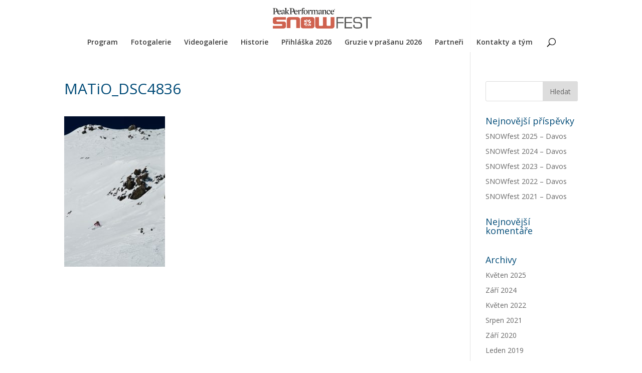

--- FILE ---
content_type: text/html; charset=UTF-8
request_url: https://snowfest.cz/scott-czech-ride-2008-davos/matio_dsc4836/
body_size: 6437
content:
<!DOCTYPE html>
<html lang="cs">
<head>
	<meta charset="UTF-8" />
<meta http-equiv="X-UA-Compatible" content="IE=edge">
	<link rel="pingback" href="https://snowfest.cz/xmlrpc.php" />

	<script type="text/javascript">
		document.documentElement.className = 'js';
	</script>

	<script>var et_site_url='https://snowfest.cz';var et_post_id='302';function et_core_page_resource_fallback(a,b){"undefined"===typeof b&&(b=a.sheet.cssRules&&0===a.sheet.cssRules.length);b&&(a.onerror=null,a.onload=null,a.href?a.href=et_site_url+"/?et_core_page_resource="+a.id+et_post_id:a.src&&(a.src=et_site_url+"/?et_core_page_resource="+a.id+et_post_id))}
</script><meta name='robots' content='index, follow, max-image-preview:large, max-snippet:-1, max-video-preview:-1' />

	<!-- This site is optimized with the Yoast SEO plugin v17.8 - https://yoast.com/wordpress/plugins/seo/ -->
	<title>MATiO_DSC4836 - SNOWfest</title>
	<link rel="canonical" href="https://snowfest.cz/wp-content/uploads/2017/09/MATiO_DSC4836.jpg" />
	<meta property="og:locale" content="cs_CZ" />
	<meta property="og:type" content="article" />
	<meta property="og:title" content="MATiO_DSC4836 - SNOWfest" />
	<meta property="og:url" content="https://snowfest.cz/wp-content/uploads/2017/09/MATiO_DSC4836.jpg" />
	<meta property="og:site_name" content="SNOWfest" />
	<meta property="og:image" content="https://snowfest.cz/wp-content/uploads/2017/09/MATiO_DSC4836.jpg" />
	<meta property="og:image:width" content="937" />
	<meta property="og:image:height" content="1400" />
	<meta name="twitter:card" content="summary" />
	<script type="application/ld+json" class="yoast-schema-graph">{"@context":"https://schema.org","@graph":[{"@type":"WebSite","@id":"https://snowfest.cz/#website","url":"https://snowfest.cz/","name":"SNOWfest","description":"freeridov&eacute; kempy na ly\u017e&iacute;ch a snowboardu ji\u017e od roku 2008","potentialAction":[{"@type":"SearchAction","target":{"@type":"EntryPoint","urlTemplate":"https://snowfest.cz/?s={search_term_string}"},"query-input":"required name=search_term_string"}],"inLanguage":"cs"},{"@type":"WebPage","@id":"https://snowfest.cz/wp-content/uploads/2017/09/MATiO_DSC4836.jpg#webpage","url":"https://snowfest.cz/wp-content/uploads/2017/09/MATiO_DSC4836.jpg","name":"MATiO_DSC4836 - SNOWfest","isPartOf":{"@id":"https://snowfest.cz/#website"},"datePublished":"2017-09-12T17:24:35+00:00","dateModified":"2017-09-12T17:24:35+00:00","breadcrumb":{"@id":"https://snowfest.cz/wp-content/uploads/2017/09/MATiO_DSC4836.jpg#breadcrumb"},"inLanguage":"cs","potentialAction":[{"@type":"ReadAction","target":["https://snowfest.cz/wp-content/uploads/2017/09/MATiO_DSC4836.jpg"]}]},{"@type":"BreadcrumbList","@id":"https://snowfest.cz/wp-content/uploads/2017/09/MATiO_DSC4836.jpg#breadcrumb","itemListElement":[{"@type":"ListItem","position":1,"name":"Dom\u016f","item":"https://snowfest.cz/"},{"@type":"ListItem","position":2,"name":"Scott Czech Ride 2008 &#8211; Davos","item":"https://snowfest.cz/scott-czech-ride-2008-davos/"},{"@type":"ListItem","position":3,"name":"MATiO_DSC4836"}]}]}</script>
	<!-- / Yoast SEO plugin. -->


<link rel='dns-prefetch' href='//fonts.googleapis.com' />
<link rel='dns-prefetch' href='//s.w.org' />
<link rel="alternate" type="application/rss+xml" title="SNOWfest &raquo; RSS zdroj" href="https://snowfest.cz/feed/" />
<link rel="alternate" type="application/rss+xml" title="SNOWfest &raquo; RSS komentářů" href="https://snowfest.cz/comments/feed/" />
		<script type="text/javascript">
			window._wpemojiSettings = {"baseUrl":"https:\/\/s.w.org\/images\/core\/emoji\/13.1.0\/72x72\/","ext":".png","svgUrl":"https:\/\/s.w.org\/images\/core\/emoji\/13.1.0\/svg\/","svgExt":".svg","source":{"concatemoji":"https:\/\/snowfest.cz\/wp-includes\/js\/wp-emoji-release.min.js?ver=5.8.2"}};
			!function(e,a,t){var n,r,o,i=a.createElement("canvas"),p=i.getContext&&i.getContext("2d");function s(e,t){var a=String.fromCharCode;p.clearRect(0,0,i.width,i.height),p.fillText(a.apply(this,e),0,0);e=i.toDataURL();return p.clearRect(0,0,i.width,i.height),p.fillText(a.apply(this,t),0,0),e===i.toDataURL()}function c(e){var t=a.createElement("script");t.src=e,t.defer=t.type="text/javascript",a.getElementsByTagName("head")[0].appendChild(t)}for(o=Array("flag","emoji"),t.supports={everything:!0,everythingExceptFlag:!0},r=0;r<o.length;r++)t.supports[o[r]]=function(e){if(!p||!p.fillText)return!1;switch(p.textBaseline="top",p.font="600 32px Arial",e){case"flag":return s([127987,65039,8205,9895,65039],[127987,65039,8203,9895,65039])?!1:!s([55356,56826,55356,56819],[55356,56826,8203,55356,56819])&&!s([55356,57332,56128,56423,56128,56418,56128,56421,56128,56430,56128,56423,56128,56447],[55356,57332,8203,56128,56423,8203,56128,56418,8203,56128,56421,8203,56128,56430,8203,56128,56423,8203,56128,56447]);case"emoji":return!s([10084,65039,8205,55357,56613],[10084,65039,8203,55357,56613])}return!1}(o[r]),t.supports.everything=t.supports.everything&&t.supports[o[r]],"flag"!==o[r]&&(t.supports.everythingExceptFlag=t.supports.everythingExceptFlag&&t.supports[o[r]]);t.supports.everythingExceptFlag=t.supports.everythingExceptFlag&&!t.supports.flag,t.DOMReady=!1,t.readyCallback=function(){t.DOMReady=!0},t.supports.everything||(n=function(){t.readyCallback()},a.addEventListener?(a.addEventListener("DOMContentLoaded",n,!1),e.addEventListener("load",n,!1)):(e.attachEvent("onload",n),a.attachEvent("onreadystatechange",function(){"complete"===a.readyState&&t.readyCallback()})),(n=t.source||{}).concatemoji?c(n.concatemoji):n.wpemoji&&n.twemoji&&(c(n.twemoji),c(n.wpemoji)))}(window,document,window._wpemojiSettings);
		</script>
		<meta content="Divi v.4.9.3" name="generator"/><style type="text/css">
img.wp-smiley,
img.emoji {
	display: inline !important;
	border: none !important;
	box-shadow: none !important;
	height: 1em !important;
	width: 1em !important;
	margin: 0 .07em !important;
	vertical-align: -0.1em !important;
	background: none !important;
	padding: 0 !important;
}
</style>
	<link rel='stylesheet' id='wp-block-library-css'  href='https://snowfest.cz/wp-includes/css/dist/block-library/style.min.css?ver=5.8.2' type='text/css' media='all' />
<link rel='stylesheet' id='et_monarch-css-css'  href='https://snowfest.cz/wp-content/plugins/monarch/css/style.css?ver=1.4.14' type='text/css' media='all' />
<link rel='stylesheet' id='et-gf-open-sans-css'  href='https://fonts.googleapis.com/css?family=Open+Sans:400,700' type='text/css' media='all' />
<link rel='stylesheet' id='divi-fonts-css'  href='https://fonts.googleapis.com/css?family=Open+Sans:300italic,400italic,600italic,700italic,800italic,400,300,600,700,800&#038;subset=latin,latin-ext&#038;display=swap' type='text/css' media='all' />
<link rel='stylesheet' id='divi-style-css'  href='https://snowfest.cz/wp-content/themes/Divi/style.css?ver=4.9.3' type='text/css' media='all' />
<link rel='stylesheet' id='dashicons-css'  href='https://snowfest.cz/wp-includes/css/dashicons.min.css?ver=5.8.2' type='text/css' media='all' />
<script type='text/javascript' src='https://snowfest.cz/wp-includes/js/jquery/jquery.min.js?ver=3.6.0' id='jquery-core-js'></script>
<script type='text/javascript' src='https://snowfest.cz/wp-includes/js/jquery/jquery-migrate.min.js?ver=3.3.2' id='jquery-migrate-js'></script>
<link rel="https://api.w.org/" href="https://snowfest.cz/wp-json/" /><link rel="alternate" type="application/json" href="https://snowfest.cz/wp-json/wp/v2/media/302" /><link rel="EditURI" type="application/rsd+xml" title="RSD" href="https://snowfest.cz/xmlrpc.php?rsd" />
<link rel="wlwmanifest" type="application/wlwmanifest+xml" href="https://snowfest.cz/wp-includes/wlwmanifest.xml" /> 
<meta name="generator" content="WordPress 5.8.2" />
<link rel='shortlink' href='https://snowfest.cz/?p=302' />
<link rel="alternate" type="application/json+oembed" href="https://snowfest.cz/wp-json/oembed/1.0/embed?url=https%3A%2F%2Fsnowfest.cz%2Fscott-czech-ride-2008-davos%2Fmatio_dsc4836%2F" />
<link rel="alternate" type="text/xml+oembed" href="https://snowfest.cz/wp-json/oembed/1.0/embed?url=https%3A%2F%2Fsnowfest.cz%2Fscott-czech-ride-2008-davos%2Fmatio_dsc4836%2F&#038;format=xml" />
<style type="text/css" id="et-social-custom-css">
				 
			</style><link rel="preload" href="https://snowfest.cz/wp-content/plugins/monarch/core/admin/fonts/modules.ttf" as="font" crossorigin="anonymous"><meta name="viewport" content="width=device-width, initial-scale=1.0, maximum-scale=1.0, user-scalable=0" /><!-- Global Site Tag (gtag.js) - Google Analytics -->
<script async src="https://www.googletagmanager.com/gtag/js?id=UA-751044-11"></script>
<script>
  window.dataLayer = window.dataLayer || [];
  function gtag(){dataLayer.push(arguments)};
  gtag('js', new Date());

  gtag('config', 'UA-751044-11');
</script><link rel="icon" href="https://snowfest.cz/wp-content/uploads/2017/09/cropped-SNOWfest-2016-512-favi-32x32.png" sizes="32x32" />
<link rel="icon" href="https://snowfest.cz/wp-content/uploads/2017/09/cropped-SNOWfest-2016-512-favi-192x192.png" sizes="192x192" />
<link rel="apple-touch-icon" href="https://snowfest.cz/wp-content/uploads/2017/09/cropped-SNOWfest-2016-512-favi-180x180.png" />
<meta name="msapplication-TileImage" content="https://snowfest.cz/wp-content/uploads/2017/09/cropped-SNOWfest-2016-512-favi-270x270.png" />
<link rel="stylesheet" id="et-divi-customizer-global-cached-inline-styles" href="https://snowfest.cz/wp-content/et-cache/global/et-divi-customizer-global-17638307263293.min.css" onerror="et_core_page_resource_fallback(this, true)" onload="et_core_page_resource_fallback(this)" /></head>
<body data-rsssl=1 class="attachment attachment-template-default single single-attachment postid-302 attachmentid-302 attachment-jpeg et_monarch et_pb_button_helper_class et_transparent_nav et_fixed_nav et_show_nav et_hide_fixed_logo et_primary_nav_dropdown_animation_fade et_secondary_nav_dropdown_animation_fade et_header_style_centered et_pb_footer_columns4 et_cover_background et_pb_gutter osx et_pb_gutters3 et_right_sidebar et_divi_theme et-db et_minified_js et_minified_css">
	<div id="page-container">

	
	
			<header id="main-header" data-height-onload="72">
			<div class="container clearfix et_menu_container">
							<div class="logo_container">
					<span class="logo_helper"></span>
					<a href="https://snowfest.cz/">
						<img src="https://snowfest.cz/wp-content/uploads/2019/10/PeakPerformance-SNOWfest-2020.png" alt="SNOWfest" id="logo" data-height-percentage="60" />
					</a>
				</div>
							<div id="et-top-navigation" data-height="72" data-fixed-height="40">
											<nav id="top-menu-nav">
													<ul id="top-menu" class="nav">
								
								<li class="page_item page-item-1001"><a href="https://snowfest.cz/program/">Program</a></li>
<li class="page_item page-item-393"><a href="https://snowfest.cz/fotogalerie/">Fotogalerie</a></li>
<li class="page_item page-item-786"><a href="https://snowfest.cz/videogalerie/">Videogalerie</a></li>
<li class="page_item page-item-944"><a href="https://snowfest.cz/historie/">Historie</a></li>
<li class="page_item page-item-58"><a href="https://snowfest.cz/registrace/">Přihláška 2026</a></li>
<li class="page_item page-item-1760"><a href="https://snowfest.cz/gruzie/">Gruzie v prašanu 2026</a></li>
<li class="page_item page-item-795"><a href="https://snowfest.cz/partneri/">Partneři</a></li>
<li class="page_item page-item-60"><a href="https://snowfest.cz/kontakty-a-tym/">Kontakty a tým</a></li>
															</ul>
												</nav>
					
					
					
										<div id="et_top_search">
						<span id="et_search_icon"></span>
					</div>
					
					<div id="et_mobile_nav_menu">
				<div class="mobile_nav closed">
					<span class="select_page">Vyberte stránku</span>
					<span class="mobile_menu_bar mobile_menu_bar_toggle"></span>
				</div>
			</div>				</div> <!-- #et-top-navigation -->
			</div> <!-- .container -->
			<div class="et_search_outer">
				<div class="container et_search_form_container">
					<form role="search" method="get" class="et-search-form" action="https://snowfest.cz/">
					<input type="search" class="et-search-field" placeholder="Hledat &hellip;" value="" name="s" title="Hledat:" />					</form>
					<span class="et_close_search_field"></span>
				</div>
			</div>
		</header> <!-- #main-header -->
			<div id="et-main-area">
	
<div id="main-content">
		<div class="container">
		<div id="content-area" class="clearfix">
			<div id="left-area">
											<article id="post-302" class="et_pb_post post-302 attachment type-attachment status-inherit hentry">
											<div class="et_post_meta_wrapper">
							<h1 class="entry-title">MATiO_DSC4836</h1>

						
												</div> <!-- .et_post_meta_wrapper -->
				
					<div class="entry-content">
					<p class="attachment"><a href='https://snowfest.cz/wp-content/uploads/2017/09/MATiO_DSC4836.jpg'><img width="201" height="300" src="https://snowfest.cz/wp-content/uploads/2017/09/MATiO_DSC4836-201x300.jpg" class="attachment-medium size-medium" alt="" loading="lazy" srcset="https://snowfest.cz/wp-content/uploads/2017/09/MATiO_DSC4836-201x300.jpg 201w, https://snowfest.cz/wp-content/uploads/2017/09/MATiO_DSC4836-768x1147.jpg 768w, https://snowfest.cz/wp-content/uploads/2017/09/MATiO_DSC4836-685x1024.jpg 685w, https://snowfest.cz/wp-content/uploads/2017/09/MATiO_DSC4836.jpg 937w" sizes="(max-width: 201px) 100vw, 201px" /></a></p>
					</div> <!-- .entry-content -->
					<div class="et_post_meta_wrapper">
										</div> <!-- .et_post_meta_wrapper -->
				</article> <!-- .et_pb_post -->

						</div> <!-- #left-area -->

				<div id="sidebar">
		<div id="search-2" class="et_pb_widget widget_search"><form role="search" method="get" id="searchform" class="searchform" action="https://snowfest.cz/">
				<div>
					<label class="screen-reader-text" for="s">Vyhledávání</label>
					<input type="text" value="" name="s" id="s" />
					<input type="submit" id="searchsubmit" value="Hledat" />
				</div>
			</form></div> <!-- end .et_pb_widget -->
		<div id="recent-posts-2" class="et_pb_widget widget_recent_entries">
		<h4 class="widgettitle">Nejnovější příspěvky</h4>
		<ul>
											<li>
					<a href="https://snowfest.cz/snowfest-2025-davos/">SNOWfest 2025 – Davos</a>
									</li>
											<li>
					<a href="https://snowfest.cz/snowfest-2024-davos2/">SNOWfest 2024 – Davos</a>
									</li>
											<li>
					<a href="https://snowfest.cz/snowfest-2023-davos/">SNOWfest 2023 – Davos</a>
									</li>
											<li>
					<a href="https://snowfest.cz/snowfest-2022-davos/">SNOWfest 2022 – Davos</a>
									</li>
											<li>
					<a href="https://snowfest.cz/snowfest-2021-davos/">SNOWfest 2021 – Davos</a>
									</li>
					</ul>

		</div> <!-- end .et_pb_widget --><div id="recent-comments-2" class="et_pb_widget widget_recent_comments"><h4 class="widgettitle">Nejnovější komentáře</h4><ul id="recentcomments"></ul></div> <!-- end .et_pb_widget --><div id="archives-2" class="et_pb_widget widget_archive"><h4 class="widgettitle">Archivy</h4>
			<ul>
					<li><a href='https://snowfest.cz/2025/05/'>Květen 2025</a></li>
	<li><a href='https://snowfest.cz/2024/09/'>Září 2024</a></li>
	<li><a href='https://snowfest.cz/2022/05/'>Květen 2022</a></li>
	<li><a href='https://snowfest.cz/2021/08/'>Srpen 2021</a></li>
	<li><a href='https://snowfest.cz/2020/09/'>Září 2020</a></li>
	<li><a href='https://snowfest.cz/2019/01/'>Leden 2019</a></li>
	<li><a href='https://snowfest.cz/2018/05/'>Květen 2018</a></li>
	<li><a href='https://snowfest.cz/2017/09/'>Září 2017</a></li>
			</ul>

			</div> <!-- end .et_pb_widget --><div id="categories-2" class="et_pb_widget widget_categories"><h4 class="widgettitle">Rubriky</h4>
			<ul>
					<li class="cat-item cat-item-3"><a href="https://snowfest.cz/category/aktuality/">Aktuality</a>
</li>
	<li class="cat-item cat-item-4"><a href="https://snowfest.cz/category/fotogalerie/">Fotogalerie</a>
</li>
			</ul>

			</div> <!-- end .et_pb_widget -->	</div> <!-- end #sidebar -->
		</div> <!-- #content-area -->
	</div> <!-- .container -->
	</div> <!-- #main-content -->


	<span class="et_pb_scroll_top et-pb-icon"></span>


			<footer id="main-footer">
				

		
				<div id="footer-bottom">
					<div class="container clearfix">
				<ul class="et-social-icons">

	<li class="et-social-icon et-social-facebook">
		<a href="https://www.facebook.com/casopis.snow" class="icon">
			<span>Facebook</span>
		</a>
	</li>

</ul><div id="footer-info"><a href="https://snow.cz/predpoved-pocasi" title="Předpověď počasí">Počasí</a> na SNOW.cz  |  <a href="http://snow.cz/snih-stav-snehu" title="Sněhové zpravodajství">Sníh</a> na horách </div>					</div>	<!-- .container -->
				</div>
			</footer> <!-- #main-footer -->
		</div> <!-- #et-main-area -->


	</div> <!-- #page-container -->

	<script type='text/javascript' src='https://snowfest.cz/wp-content/plugins/monarch/js/idle-timer.min.js?ver=1.4.14' id='et_monarch-idle-js'></script>
<script type='text/javascript' id='et_monarch-custom-js-js-extra'>
/* <![CDATA[ */
var monarchSettings = {"ajaxurl":"https:\/\/snowfest.cz\/wp-admin\/admin-ajax.php","pageurl":"https:\/\/snowfest.cz\/scott-czech-ride-2008-davos\/matio_dsc4836\/","stats_nonce":"8ad7dacb5e","share_counts":"628655475c","follow_counts":"d849a881f8","total_counts":"365d7801d7","media_single":"2700614a81","media_total":"612f1a38ca","generate_all_window_nonce":"736628d52e","no_img_message":"No images available for sharing on this page"};
/* ]]> */
</script>
<script type='text/javascript' src='https://snowfest.cz/wp-content/plugins/monarch/js/custom.js?ver=1.4.14' id='et_monarch-custom-js-js'></script>
<script type='text/javascript' id='divi-custom-script-js-extra'>
/* <![CDATA[ */
var DIVI = {"item_count":"%d Item","items_count":"%d Items"};
var et_shortcodes_strings = {"previous":"P\u0159edchoz\u00ed","next":"N\u00e1sleduj\u00edc\u00ed"};
var et_pb_custom = {"ajaxurl":"https:\/\/snowfest.cz\/wp-admin\/admin-ajax.php","images_uri":"https:\/\/snowfest.cz\/wp-content\/themes\/Divi\/images","builder_images_uri":"https:\/\/snowfest.cz\/wp-content\/themes\/Divi\/includes\/builder\/images","et_frontend_nonce":"dba9dacc68","subscription_failed":"Pros\u00edm, zkontrolujte, zda pole n\u00ed\u017ee a ujist\u011bte se, \u017ee jste zadali spr\u00e1vn\u00e9 informace.","et_ab_log_nonce":"cb380f69f1","fill_message":"Vypl\u0148te pros\u00edm n\u00e1sleduj\u00edc\u00ed pol\u00ed\u010dka:","contact_error_message":"Opravte pros\u00edm n\u00e1sleduj\u00edc\u00ed chyby:","invalid":"Neplatn\u00e1 e-mailov\u00e1 adresa","captcha":"Captcha","prev":"P\u0159edchoz\u00ed","previous":"P\u0159edchoz\u00ed","next":"Dal\u0161\u00ed","wrong_captcha":"V k\u00f3du CAPTCHA jste zadali nespr\u00e1vnou \u010d\u00edslici.","wrong_checkbox":"Checkbox","ignore_waypoints":"no","is_divi_theme_used":"1","widget_search_selector":".widget_search","ab_tests":[],"is_ab_testing_active":"","page_id":"302","unique_test_id":"","ab_bounce_rate":"5","is_cache_plugin_active":"no","is_shortcode_tracking":"","tinymce_uri":""}; var et_builder_utils_params = {"condition":{"diviTheme":true,"extraTheme":false},"scrollLocations":["app","top"],"builderScrollLocations":{"desktop":"app","tablet":"app","phone":"app"},"onloadScrollLocation":"app","builderType":"fe"}; var et_frontend_scripts = {"builderCssContainerPrefix":"#et-boc","builderCssLayoutPrefix":"#et-boc .et-l"};
var et_pb_box_shadow_elements = [];
var et_pb_motion_elements = {"desktop":[],"tablet":[],"phone":[]};
var et_pb_sticky_elements = [];
/* ]]> */
</script>
<script type='text/javascript' src='https://snowfest.cz/wp-content/themes/Divi/js/custom.unified.js?ver=4.9.3' id='divi-custom-script-js'></script>
<script type='text/javascript' id='et-builder-cpt-modules-wrapper-js-extra'>
/* <![CDATA[ */
var et_modules_wrapper = {"builderCssContainerPrefix":"#et-boc","builderCssLayoutPrefix":"#et-boc .et-l"};
/* ]]> */
</script>
<script type='text/javascript' src='https://snowfest.cz/wp-content/themes/Divi/includes/builder/scripts/cpt-modules-wrapper.js?ver=4.9.3' id='et-builder-cpt-modules-wrapper-js'></script>
<script type='text/javascript' src='https://snowfest.cz/wp-content/plugins/monarch/core/admin/js/common.js?ver=4.9.3' id='et-core-common-js'></script>
<script type='text/javascript' src='https://snowfest.cz/wp-includes/js/wp-embed.min.js?ver=5.8.2' id='wp-embed-js'></script>
</body>
</html>
